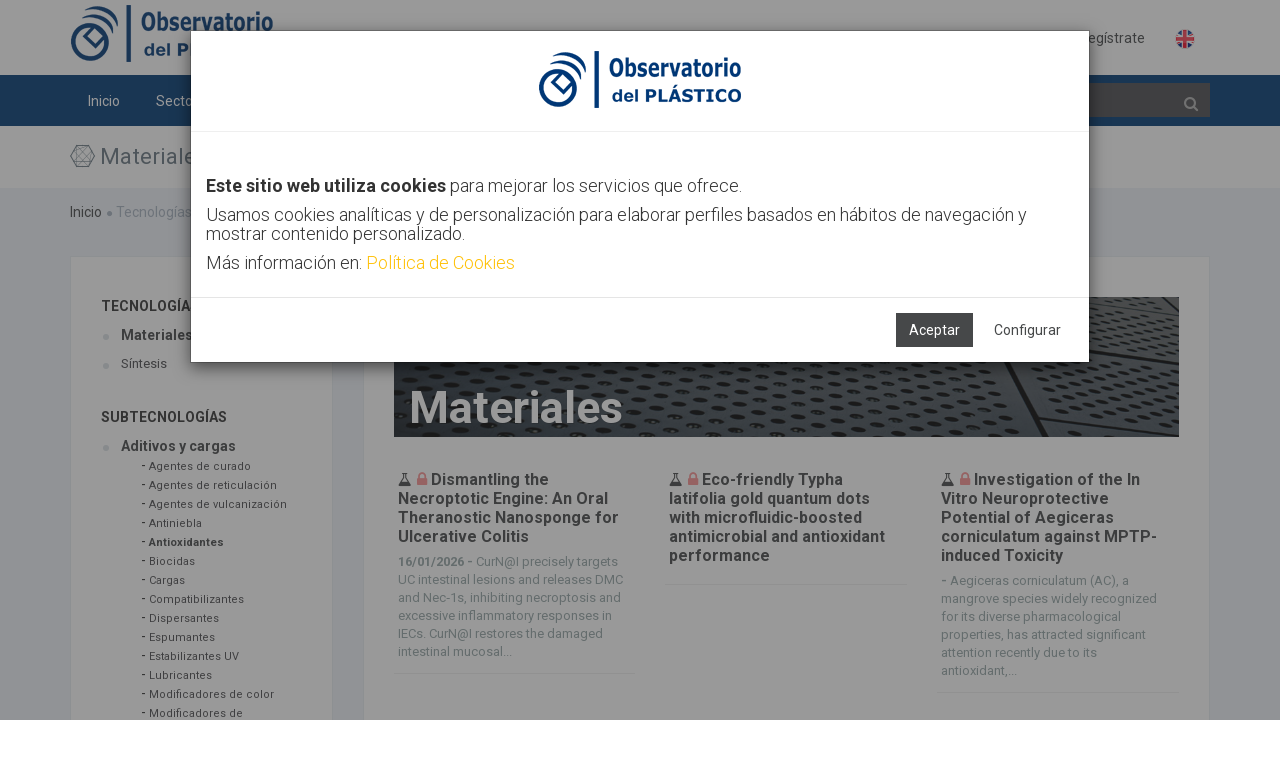

--- FILE ---
content_type: text/html;charset=UTF-8
request_url: https://www.observatorioplastico.com/linea_estrategica.php?le_id=8&id=80&id_especifico=801&id_especifico2=8005&tipologia=7
body_size: 130714
content:

<!DOCTYPE html>

<!--[if IE 8]> <html lang="en" class="ie8 no-js"> <![endif]-->
<!--[if IE 9]> <html lang="en" class="ie9 no-js"> <![endif]-->
<!--[if !IE]><!-->
<html lang="es">
    <!--<![endif]-->
    <!-- BEGIN HEAD -->
    <head>
        <meta charset="utf-8" />
        <title>Observatorio del Plástico</title>
        <meta http-equiv="X-UA-Compatible" content="IE=edge">
        <meta content="width=device-width, initial-scale=1" name="viewport" />
        <meta content="" name="description" />
        <meta content="SOFTVT" name="author" />
        <!-- BEGIN GLOBAL MANDATORY STYLES -->
		<link href="https://fonts.googleapis.com/css?family=Roboto:400,300,700&subset=latin,cyrillic,greek" rel="stylesheet" type="text/css" />
        <!--<link href="https://fonts.googleapis.com/css?family=Open+Sans:400,300,600,700&subset=all" rel="stylesheet" type="text/css" />-->
        <!--<link href="./assets/global/plugins/font-awesome/css/font-awesome.min.css" rel="stylesheet" type="text/css" />-->
        <link href="./assets/global/plugins/simple-line-icons/simple-line-icons.min.css" rel="stylesheet" type="text/css" />
        <link href="./assets/global/plugins/bootstrap/css/bootstrap.min.css" rel="stylesheet" type="text/css" />
        <link href="./assets/global/plugins/bootstrap-switch/css/bootstrap-switch.min.css" rel="stylesheet" type="text/css" />
        <!-- END GLOBAL MANDATORY STYLES -->
        <!-- BEGIN THEME GLOBAL STYLES -->
		<link href="./assets/global/plugins/bootstrap-toastr/toastr.min.css" rel="stylesheet" type="text/css" />
        <link href="./assets/global/css/components.min2.css" rel="stylesheet" id="style_components" type="text/css" />
        <link href="./assets/global/css/plugins.min.css" rel="stylesheet" type="text/css" />
        <!-- END THEME GLOBAL STYLES -->
        <!-- BEGIN THEME LAYOUT STYLES -->
        <link href="./assets/layouts/layout3/css/layout.min2.css" rel="stylesheet" type="text/css" />
        <link href="./assets/layouts/layout3/css/themes/default.css" rel="stylesheet" type="text/css" id="style_color" />
        <link href="./assets/layouts/layout3/css/custom.min.css" rel="stylesheet" type="text/css" />
        <link rel="apple-touch-icon" sizes="57x57" href="./images/favicon/apple-icon-57x57.png">
        <link rel="apple-touch-icon" sizes="60x60" href="./images/favicon/apple-icon-60x60.png">
        <link rel="apple-touch-icon" sizes="72x72" href="./images/favicon/apple-icon-72x72.png">
        <link rel="apple-touch-icon" sizes="76x76" href="./images/favicon/apple-icon-76x76.png">
        <link rel="apple-touch-icon" sizes="114x114" href="./images/favicon/apple-icon-114x114.png">
        <link rel="apple-touch-icon" sizes="120x120" href="./images/favicon/apple-icon-120x120.png">
        <link rel="apple-touch-icon" sizes="144x144" href="./images/favicon/apple-icon-144x144.png">
        <link rel="apple-touch-icon" sizes="152x152" href="./images/favicon/apple-icon-152x152.png">
        <link rel="apple-touch-icon" sizes="180x180" href="./images/favicon/apple-icon-180x180.png">
        <link rel="icon" type="image/png" sizes="192x192"  href="./images/favicon/android-icon-192x192.png">
        <link rel="icon" type="image/png" sizes="32x32" href="./images/favicon/favicon-32x32.png">
        <link rel="icon" type="image/png" sizes="96x96" href="./images/favicon/favicon-96x96.png">
        <link rel="icon" type="image/png" sizes="16x16" href="./images/favicon/favicon-16x16.png">
        <link rel="manifest" href="./images/favicon/manifest.json">
        <meta name="msapplication-TileColor" content="#ffffff">
        <meta name="msapplication-TileImage" content="./images/favicon/ms-icon-144x144.png">
        <meta name="theme-color" content="#ffffff">
		<script src="https://use.fontawesome.com/29757d0bde.js"></script>
        <!-- END THEME LAYOUT STYLES --><link href="./assets/pages/css/about.min.css" rel="stylesheet" type="text/css" />
<link href="./assets/pages/css/blog.min.css" rel="stylesheet" type="text/css" />
<link href="./assets/global/plugins/bootstrap-sweetalert/sweetalert.css" rel="stylesheet" type="text/css" />
<style type='text/css'>

ul{
	list-style-type: none;
}
	
.blog-content-2 .blog-single-sidebar>.blog-single-sidebar-recent>ul>li>a {
    color: #464849;
    font-size: 13px;
    padding-left: 20px;
    display: block;
}
.blog-content-2 .blog-single-sidebar>.blog-single-sidebar-recent>ul>li>a:hover {
    color: #464849;
    font-size: 13px;
    padding-left: 20px;
    display: block;
}

</style>

		
		</head>
    <!-- END HEAD -->
<body class="page-container-bg-solid ">
        <div class="page-wrapper">
            <div class="page-wrapper-row">
                <div class="page-wrapper-top">
                    <!-- BEGIN HEADER -->
                    <div class="page-header">
                        <!-- BEGIN HEADER TOP -->
                        <div class="page-header-top">
                            <div class="container">
                                <!-- BEGIN LOGO -->
                                <div class="page-logo" >
                                    <a href="./index.php">
                                       	<img src="./images/logo.png" style="max-height:70px" alt="logo">
                                    </a>
									
                                </div>
								
                                <!-- END LOGO -->
                                <!-- BEGIN RESPONSIVE MENU TOGGLER -->
                                <a href="javascript:;" class="menu-toggler"></a>
                                <!-- END RESPONSIVE MENU TOGGLER -->
                                <!-- BEGIN TOP NAVIGATION MENU -->
                                <div class="top-menu">
                                    <ul class="nav navbar-nav pull-right">
                                        <!-- BEGIN NOTIFICATION DROPDOWN -->
                                        <!-- DOC: Apply "dropdown-hoverable" class after "dropdown" and remove data-toggle="dropdown" data-hover="dropdown" data-close-others="true" attributes to enable hover dropdown mode -->
                                        <!-- DOC: Remove "dropdown-hoverable" and add data-toggle="dropdown" data-hover="dropdown" data-close-others="true" attributes to the below A element with dropdown-toggle class -->
                                        <!-- END NOTIFICATION DROPDOWN -->
                                        
                                        
                                        <!-- BEGIN USER LOGIN DROPDOWN -->
                                        <li class="dropdown dropdown-user dropdown-dark">
                                            
                                        </li>
                                        
                                        
                                                <li><a href="./login.php">Identifícate</a></li>
                                            <li><a href="./registro.php">Regístrate</a></li>
                                            <li><a href="https://en.observatorioplastico.com/linea_estrategica.php?le_id=8&id=80&id_especifico=801&id_especifico2=8005&tipologia=7"><img src="./images/uk_flag.png" style="width:20px"></a></li>
                                        <!-- END USER LOGIN DROPDOWN -->
                                        <!-- BEGIN QUICK SIDEBAR TOGGLER -->
                                        <!--   
                                        <li class="dropdown dropdown-extended">
                                            <a href="./cerrar_sesion.php"><i class="icon-logout"></i></a>
                                        </li>
                                        -->
                                        
                                        <!-- END QUICK SIDEBAR TOGGLER -->
                                    </ul>
                                </div>
                                <!-- END TOP NAVIGATION MENU -->
                            </div>
                        </div>
                        <!-- END HEADER TOP -->
                        <!-- BEGIN HEADER MENU -->
                        <div class="page-header-menu">
                            <div class="container">
                                <!-- BEGIN HEADER SEARCH BOX -->
                                <form class="search-form" action="./buscador.php" method="POST" id="form_busqueda">
                                    <div class="input-group">
                                        <input type="text" class="form-control" placeholder="Buscar" name="bo_texto" id="bb">
                                        <span class="input-group-btn">
                                            <a href="javascript:;" class="btn submit" id="btn_buscar">
                                                <i class="fa fa-search" style="color: #AFAFAF"></i>
                                            </a>
                                        </span>
                                    </div>
                                </form>
                                <!-- END HEADER SEARCH BOX -->
                                <!-- BEGIN MEGA MENU -->
                                <!-- DOC: Apply "hor-menu-light" class after the "hor-menu" class below to have a horizontal menu with white background -->
                                <!-- DOC: Remove data-hover="dropdown" and data-close-others="true" attributes below to disable the dropdown opening on mouse hover -->
                                <div class="hor-menu  ">
                                    <ul class="nav navbar-nav">
                                        <li aria-haspopup="false" class="menu-dropdown classic-menu-dropdown ">
                                            <a href="./index.php"> Inicio
                                                <span class="arrow"></span>
                                            </a>
                                            
                                        </li>
                                        <li aria-haspopup="true" class="menu-dropdown mega-menu-dropdown">
                                            <a href="javascript:;"> Sectores
                                                <span class="arrow"></span>
                                            </a>
                                            <ul class="dropdown-menu" style="min-width: 710px">
                                                <li>
                                                    <div class="mega-menu-content">
                                                        <div class="row">		
																			<div class="col-md-4">
                                                                				<ul class="mega-menu-submenu"><li>
                                                                        <a href="./linea_estrategica.php?le_id=20"><i class="fa fa-tint " style="color:#003a74" ></i> Agricultura</a>
                                                                        </li><li>
                                                                        <a href="./linea_estrategica.php?le_id=4"><i class="fa fa-automobile " style="color:#003a74" ></i> Automoción</a>
                                                                        </li><li>
                                                                        <a href="./linea_estrategica.php?le_id=5"><i class="fa fa-building " style="color:#003a74" ></i> Construcción</a>
                                                                        </li></ul>
                                                            		</div>		
																			<div class="col-md-4">
                                                                				<ul class="mega-menu-submenu"><li>
                                                                        <a href="./linea_estrategica.php?le_id=18"><i class="fa fa-bolt " style="color:#003a74"></i> Eléctrico</a>
                                                                        </li><li>
                                                                        <a href="./linea_estrategica.php?le_id=2"><i class="fa fa-inbox " style="color:#003a74"></i> Envase</a>
                                                                        </li><li>
                                                                        <a href="./linea_estrategica.php?le_id=13"><i class="fa fa-linode " style="color:#003a74"></i> Otros</a>
                                                                        </li></ul>
                                                            		</div>		
																			<div class="col-md-4">
                                                                				<ul class="mega-menu-submenu"><li>
                                                                        <a href="./linea_estrategica.php?le_id=19"><i class="fa fa-heartbeat " style="color:#003a74"></i> Salud</a>
                                                                        </li><li>
                                                                        <a href="./linea_estrategica.php?le_id=11"><i class="fa fa-plane " style="color:#003a74"></i> Transporte</a>
                                                                        </li></ul>
                                                            		</div>   
                                                        </div>
                                                    </div>
                                                </li>
                                            </ul>
                                        </li>

                                        <li aria-haspopup="true" class="menu-dropdown mega-menu-dropdown">
                                            <a href="javascript:;"> Tecnologías
                                                <span class="arrow"></span>
                                            </a>
                                            <ul class="dropdown-menu" style="min-width: 710px">
                                                <li>
                                                    <div class="mega-menu-content">
                                                        <div class="row">		
																			<div class="col-md-4">
                                                                				<ul class="mega-menu-submenu"><li>
                                                                        <a href="./linea_estrategica.php?le_id=10"><i class="fa fa-leaf " style="color:#003a74" ></i> Bioplásticos</a>
                                                                        </li><li>
                                                                        <a href="./linea_estrategica.php?le_id=17"><i class="fa fa-minus-square-o " style="color:#003a74" ></i> Extrusión</a>
                                                                        </li><li>
                                                                        <a href="./linea_estrategica.php?le_id=7"><i class="fa fa-sliders " style="color:#003a74" ></i> Fabricación aditiva</a>
                                                                        </li></ul>
                                                            		</div>		
																			<div class="col-md-4">
                                                                				<ul class="mega-menu-submenu"><li>
                                                                        <a href="./linea_estrategica.php?le_id=9"><i class="fa fa-industry " style="color:#003a74"></i> Inyección</a>
                                                                        </li><li>
                                                                        <a href="./linea_estrategica.php?le_id=8"><i class="fa fa-connectdevelop " style="color:#003a74"></i> Materiales</a>
                                                                        </li><li>
                                                                        <a href="./linea_estrategica.php?le_id=21"><i class="fa fa-code-fork " style="color:#003a74"></i> Materiales avanzados</a>
                                                                        </li></ul>
                                                            		</div>		
																			<div class="col-md-4">
                                                                				<ul class="mega-menu-submenu"><li>
                                                                        <a href="./linea_estrategica.php?le_id=12"><i class="fa fa-spinner " style="color:#003a74"></i> Nanomateriales</a>
                                                                        </li><li>
                                                                        <a href="./linea_estrategica.php?le_id=14"><i class="fa  " style="color:#003a74"></i> Publicaciones</a>
                                                                        </li></ul>
                                                            		</div>   
                                                        </div>
                                                    </div>
                                                </li>
                                            </ul>
                                        </li>
										
										<li aria-haspopup="true" class="menu-dropdown mega-menu-dropdown  ">
                                            <a href="javascript:;"> Tendencias
                                                <span class="arrow"></span>
                                            </a>
                                            <ul class="dropdown-menu" style="min-width: 710px">
                                                <li>
                                                    <div class="mega-menu-content">
                                                        <div class="row">		
																			<div class="col-md-4">
                                                                				<ul class="mega-menu-submenu"><li>
                                                                        <a href="./linea_estrategica.php?le_id=3"><i class="fa fa-refresh" style="color:#003a74"></i> Economía Circular</a>
                                                                        </li></ul>
                                                            		</div>		
																			<div class="col-md-4">
                                                                				<ul class="mega-menu-submenu"><li>
                                                                        <a href="./linea_estrategica.php?le_id=6"><i class="fa fa-microchip" style="color:#003a74"></i> Industria 4.0</a>
                                                                        </li></ul>
                                                            		</div>		
																			<div class="col-md-4">
                                                                				<ul class="mega-menu-submenu"><li>
                                                                        <a href="./linea_estrategica.php?le_id=23"><i class="fa fa-gavel" style="color:#003a74"></i> Legislación del sector plástico</a>
                                                                        </li></ul>
                                                            		</div>   
                                                        </div>
                                                    </div>
                                                </li>
                                            </ul>
                                        </li>
                                        <li aria-haspopup="false" class="menu-dropdown classic-menu-dropdown ">
                                            <a href="./canal.php"> Canal AIMPLAS
                                                <span class="arrow"></span>
                                            </a>
                                        </li><li aria-haspopup="false" class="menu-dropdown classic-menu-dropdown ">
                                            <a href="./contacto.php"> Contacto
                                                <span class="arrow"></span>
                                            </a>
                                        </li>
                                        
                                    </ul>
                                </div>
                                <!-- END MEGA MENU -->
                            </div>
                        </div>
                        <!-- END HEADER MENU -->
                    </div>
                    <!-- END HEADER -->
                </div>
            </div>
            <div class="page-wrapper-row full-height">
                <div class="page-wrapper-middle">
                    <!-- BEGIN CONTAINER -->
                    <div class="page-container">
                        <!-- BEGIN CONTENT -->
                        <div class="page-content-wrapper">
                            <!-- BEGIN CONTENT BODY -->
                            <!-- BEGIN PAGE HEAD-->
                            <div class="page-head">
                                <div class="container">
                                    <!-- BEGIN PAGE TITLE -->
                                    <div class="page-title">
                                        <h1><i class='fa fa-connectdevelop'></i> Materiales</h1>
                                    </div>
                                    <!-- END PAGE TITLE -->
                                    <!-- BEGIN PAGE TOOLBAR -->
                                    
                                    <!-- END PAGE TOOLBAR -->
                                </div>
                            </div>
                            <!-- END PAGE HEAD-->
                            <!-- BEGIN PAGE CONTENT BODY -->
                            <div class="page-content">
                                <div class="container">
                                <!-- BEGIN PAGE BREADCRUMBS -->
                                    <ul class="page-breadcrumb breadcrumb">
                                        <li><a href='./index.php'>Inicio</a><i class='fa fa-circle'></i></li><li> <span>Tecnologías</span><i class='fa fa-circle'></i>Materiales</li>
                                    </ul>
                                    
                                    <div style="clear:both">&nbsp;</div>
                                    <!-- END PAGE BREADCRUMBS -->
                                    <!-- BEGIN PAGE CONTENT INNER -->
                                    <div class="page-content-inner">
                                    <!-- Modales -->
                                    
                                    <script type="text/javascript">
                                       function acepta_cookies(valor){
                                           if (valor == ""){
                                               if ($("#cok_estadistica").is(":checked")) {
                                                   valor = 1;
                                                   $("#c_cookies").modal("hide");
                                               }else{
                                                   valor = 0;
                                               }
                                           }
                                           $("#i_cookie").attr("src","https://www.observatorioplastico.com/cookie.php?m=" + valor);
                                           $("#modal1").modal("hide");
                                       }
                                   </script>
                               
                                    <iframe id="i_cookie" src="about:blank" style="width:0px; height:0px;display:none"/></iframe>
                               
                                    <div class="modal fade" id="modal1" tabindex="-1" role="dialog" aria-hidden="true">
                                       <div class="modal-dialog modal-lg">
                                           <div class="modal-content">
                                               <div class="modal-header" style="text-align:center">
                                                   <h4 class="modal-title"><img src="./images/logo.png"></h4>
                                               </div>
                                               
                                               <div class="modal-body">
                                                   <br />
                                                   <h4>
                                                   <b>Este sitio web utiliza cookies</b> para mejorar los servicios que ofrece.
                                                   </h4>
                                                   <h4>
                                                   Usamos cookies analíticas y de personalización para elaborar perfiles basados en hábitos de navegación y mostrar contenido personalizado.
                                                   </h4>
                                                   <h4>
                                                   Más información en: <a href="#" data-toggle="modal" data-target="#cookies" data-lightbox="inline" style="color:#FFC107">Política de Cookies</a>
                                                   </h4>
                                               </div>
                                               <div class="modal-footer">
                                                   <button type="button" class="btn blue" data-dismiss="modal" onclick="acepta_cookies(1)">Aceptar</button>
                                                   <a href="#" data-toggle="modal" data-target="#c_cookies" class="btn btn-outline">Configurar</a>
                               
                                                   <!--
                                                   <button type="button" class="btn btn-outline" data-dismiss="modal">Configurar</button>
                                                   -->
                                               </div>
                                           </div>
                                       </div>
                                   </div>
                                   
                                   <div class="modal fade bs-example-modal-sm" tabindex="-1" role="dialog" aria-labelledby="m_cookies" aria-hidden="true" id="c_cookies">
                                       <div class="modal-dialog modal-lg">
                                           <div class="modal-body">
                                               <div class="modal-content">
                                                   <div class="modal-header">
                                                       <h4 class="modal-title" id="m_cookies"><b>Consentimiento de cookies</b></h4>
                                                       <button type="button" class="close" data-dismiss="modal" aria-hidden="true">&times;</button>
                                                   </div>
                                                   <div class="modal-body">
                                                           
                                                           <style type="text/css">
                                                               .sss p{
                                                                   font-size:12px;
                                                                   line-height:1.2;
                                                                   margin-bottom:10px;
                                                               }
                                                               .sss h3{
                                                                   font-size:16px;
                                                                   
                                                                   margin-bottom:12px;
                                                               }
                                                               .sss h3{
                                                                   font-size:18px;
                                                                   
                                                                   margin-bottom:14px;
                                                               }
                                                           </style>
                                                           <div class="sss" style="padding:30px">
                                                                   <div class="row">
                                                                           <div class="col-sm-12" style="text-align:center">
                                                                           <h3>Usamos cookies de sesión y analíticas.</h3>
                                                                           </div>
                                                                   </div>
                                                                  
                                                                   <div class="row">
                                                                           <div class="col-sm-10">
                                                                               <h3>NECESARIAS</h3>
                                                                                   
                                                                                   <div style="padding-left:30px; font-size:13px">
                                                                                       <b>PHPSESSID</b>
                                                                                       <br />
                                                                                       Conserva los estados de los usuarios en todas las peticiones de la página.
                                                                                       <br />
                                                                                       Caducidad: Session  | Tipo: HTTP
                                                                                   </div>
                                                                                   <br />
                                                                                   <div style="padding-left:30px; font-size:13px">
                                                                                       <b>CookieConsent</b>
                                                                                       <br />
                                                                                       Almacena el estado de consentimiento de cookies del usuario para el dominio actual
                                                                                       <br />
                                                                                       Caducidad: 1 año  | Tipo: HTTP
                                                                                   </div>
                                                                           </div>
                                                                           <div class="col-sm-2">
                                                                               <br /><br />
                                                                               
                                                                               <div class="md-checkbox-inline has-success">
                                                                                   <div class="md-checkbox">
                                                                                       <input type="checkbox" id="cok_necesarias" class="md-check" checked="">
                                                                                       <label for="cok_necesariasdss">
                                                                                           <span></span>
                                                                                           <span class="check"></span>
                                                                                           <span class="box"></span>
                                                                                       </label>
                                                                                   </div>
                                                                               </div>
                                                                           </div>
                                                                   </div>
                               
                                                                   <div class="row">
                                                                           <div class="col-sm-12">
                                                                           <hr>
                                                                           </div>
                                                                   </div>
                               
                                                                   <div class="row">
                                                                           <div class="col-sm-10">
                                                                               <h3>ANALÍTICAS</h3>
                                                                                   <div style="padding-left:30px; font-size:13px">
                                                                                       <b>_ga</b>
                                                                                       <br />
                                                                                       Registra una identificación única que se utiliza para generar datos estadísticos acerca de cómo utiliza el visitante el sitio web.
                                                                                       <br />
                                                                                       Caducidad: 2 años | Tipo: HTTP
                                                                                       
                                                                                       <br />
                               
                                                                                       <b>_ga_#</b>
                                                                                       <br />
                                                                                       Recopila datos sobre el número de veces que un usuario ha visitado el sitio web además de las fechas de la primera visita y de la más reciente. Utilizada por Google Analytics.
                                                                                       <br />
                                                                                       Caducidad: 2 años | Tipo: HTTP
                               
                                                                                       <br />
                               
                                                                                       <b>_gat</b>
                                                                                       <br />
                                                                                       Utilizado por Google Analytics para controlar la tasa de peticiones
                                                                                       <br />
                                                                                       Caducidad: 1 día | Tipo: HTTP
                               
                                                                                       <br />
                               
                                                                                       <b>_gid</b>
                                                                                       <br />
                                                                                       Registra una identificación única que se utiliza para generar datos estadísticos acerca de cómo utiliza el visitante el sitio web.
                                                                                       <br />
                                                                                       Caducidad: 1 día | Tipo: HTTP
                               
                                                                                       <br />
                               
                                                                                   </div>
                                                                           </div>
                                                                           <div class="col-sm-2">
                                                                               <br />
                                                                               <div class="md-checkbox-inline has-success">
                                                                                   <div class="md-checkbox">
                                                                                       <input type="checkbox" id="cok_estadistica" name="cok_estadistica" class="md-check" checked="">
                                                                                       <label for="cok_estadistica">
                                                                                           <span></span>
                                                                                           <span class="check"></span>
                                                                                           <span class="box"></span>
                                                                                       </label>
                                                                                   </div>
                                                                               </div>
                                                                           </div>
                                                                   </div>
                                                                  
                                                                   
                                                               </p>
                                                           </div>
                                                   </div>
                                                   <div class="modal-footer">
                                                       
                                                       <button class="btn blue" onclick="acepta_cookies('')">Permitir la selección</button>
                                                   </div>
                                               </div>
                                           </div>
                                       </div>
                                       </div>
                               
                               
                                   
                                   
                               
                                   <div class="modal fade bs-modal-lg" tabindex="-1" role="dialog" aria-hidden="true" id="cookies">
                                           <div class="modal-dialog modal-lg">
                                               <div class="modal-body">
                                                   <div class="modal-content">
                               
                                                       <div class="modal-header">
                                                           <button type="button" class="close" data-dismiss="modal" aria-hidden="true"></button>
                                                           <h3 class="modal-title"><b>Política de cookies</b></h3>
                                                       </div>
                                                       <div class="modal-body" style="padding:40px">
                                                               
                                                               <style type="text/css">
                                                                   .sss p{
                                                                       font-size:12px;
                                                                       line-height:1.2;
                                                                       margin-bottom:10px;
                                                                   }
                                                                   .sss h3{
                                                                       font-size:16px;
                                                                       
                                                                       margin-bottom:12px;
                                                                   }
                                                                   .sss h3{
                                                                       font-size:18px;
                                                                       
                                                                       margin-bottom:14px;
                                                                   }
                                                               </style>
                                                               <div class="sss">                   
                                                                   
                                                                   <h3 style="line-height:1">Identificación del Responsable / Prestador de servicios de la sociedad de la información</h2>
                                                                   <p>
                                                                       En cumplimiento de lo establecido en el artículo 10 de la Ley 34/2002, de 11 de julio, de Servicios de la Sociedad de la Información y de Comercio Electrónico (en adelante, LSSI-CE), se informa de modo expreso, preciso e inequívoco, tanto a los usuarios, destinatarios del servicio, como a los órganos competentes, de los siguientes aspectos relativos al prestador de servicios de la sociedad de la información:
                                                                   </p>
                                                                   <p style="line-height:1.5">
                                                                   Identidad – Entidad:	<b>ASOC. DE INVESTIGACIÓN DE MATERIALES PLÁSTICOS Y CONEXAS</b>
                                                                   <br />
                                                                   CIF/NIF: <b>G46714853</b>
                                                                   <br />
                                                                   Dirección postal: <b>Calle Gustave Eiffel 4, Paterna 46980, Valencia. España</b>
                                                                   <br />
                                                                   Teléfono:	<b>961 366 040</b>
                                                                   <br />
                                                                   Correo electrónico:	<b>dpo@aimplas.es</b>
                                                                   <br />
                                                                   Objeto Social:	<b>Instituto Tecnológico del Plástico</b>
                                                                   <br />
                                                                   Sitio web:	<b>https://www.aimplas.es/</b>
                                                                   <br />
                                                                   Datos registrales:	<b>Inscrita en el Registro de Asociaciones Nº 134.600 (Reg. Nac. Asociaciones Mº del Interior); Nº 63 (Reg. Centros Innovación y Tecnología)</b>
                                                                   <br />
                                                                   </p>    
                                                                   <br />
                               
                                                                   <h3>Identificación del Delegado de Protección de Datos</h3>
                                                                   <p>Nuestra entidad ha designado un Delegado de Protección de Datos al que puede dirigir sus dudas o reclamaciones, sobre el tratamiento de sus datos personales.</p>
                                                                   <p style="line-height:1.5">
                                                                   Puede contactarle por estos medios:
                                                                   <br />
                                                                   <b>BUSINESS ADAPTER, S.L.</b>
                                                                   <br />
                                                                   <b>Ronda Guglielmo Marconi, 11, 26, (Parque Tecnológico) 46980 Paterna (Valencia).</b>
                                                                   <br />
                                                                   <b>Tel. 96 131 88 04</b>
                                                                   <br />
                                                                   <b>E-mail: dpo@aimplas.es</b>
                                                                   <br />
                                                                   <b>
                                                                   Web: www.businessadapter.es
                                                                   </b>
                                                                   </p>
                               
                               
                                                                   <h3>Lo que debe saber sobre las cookies en nuestro sitio web</h3>
                                                                   <p>Según la Ley 34/2002, de 11 de julio, de Servicios de la Sociedad de la Información y Comercio Electrónico, (LSSICE) le informamos que nuestro sitio web utiliza Cookies propias y de terceros.</p>
                               
                                                                   <p>Como Usuario de nuestro sitio web, le informamos que utilizamos cookies y/o tecnologías similares (en adelante cookies) que almacenan y recuperan información cuando navega. En general, estas tecnologías pueden servir para finalidades muy diversas, como, por ejemplo, reconocerle como usuario, obtener información sobre sus hábitos de navegación, enviarle publicidad o personalizar la forma en que se muestra el contenido.</p>
                               
                                                                   <p>
                                                                       A continuación, le detallamos los diferentes tipos de cookies existentes:
                                                                           <ol style="margin-left:30px">
                                                                               <li style="font-size:12px">Tipo de cookies según su finalidad
                                                                                   <ul style="margin-left:20px">
                                                                                       <li>
                                                                                           <b>Cookies Técnicas</b>
                                                                                           <br />
                                                                                           Permiten controlar el tráfico de datos, identificar la sesión, realizar compras, realizar solicitudes, utilizar elementos de seguridad durante la navegación, almacenar contenidos para visualización de videos o sonido o compartir contenidos mediante las redes sociales.
                                                                                       </li>
                                                                                       <li>
                                                                                           <b>Cookies de Análisis/Medición</b>
                                                                                           <br />
                                                                                           Permiten al responsable de estas, realizar análisis del comportamiento de los usuarios del sitio web y se utilizan para la medición de la actividad del sitio web y para elaborar perfiles de navegación de los usuarios, con la finalidad de ofrecer mejoras de uso para los usuarios.
                                                                                       </li>
                                                                                       <li>
                                                                                           <b>Cookies Sociales</b>
                                                                                           <br />
                                                                                           Son necesarias para las redes sociales externas (Facebook, Twitter, Pinterest, Instagram, etc.). Su función es controlar la interacción con los widgets sociales dentro del sitio web.
                                                                                       </li>
                               
                                                                                       <li>
                                                                                           <b>Cookies de Geolocalización</b>
                                                                                           <br />
                                                                                           Permiten conocer el lugar donde se encuentra el usuario y ofrecerle la información adecuada según la ciudad o país que más le interesa. Esta cookie es anónima.
                                                                                       </li>
                               
                                                                                       <li>
                                                                                           <b>Cookies de Personalización</b>
                                                                                           <br />
                                                                                           Permiten reconocer al usuario y ofrecerle información personalizada, como el idioma, tipo de navegador, etc.
                                                                                       </li>
                               
                                                                                       <li>
                                                                                           <b>Cookies Publicitarias</b>
                                                                                           <br />
                                                                                           Permiten gestionar la publicidad que hay en el sitio web, adecuándola al servicio o productos solicitados.
                                                                                       </li>
                               
                                                                                       <li>
                                                                                           <b>Cookies de Publicidad Comportamental</b>
                                                                                           <br />
                                                                                           Permiten gestionar la publicidad que hay en el sitio web, almacenando comportamientos del usuario como resultado de la observación continuada de sus hábitos de navegación, lo que permite desarrollar publicidad con un perfil específico.
                                                                                       </li>
                               
                                                                                   </ul>
                                                                                   <br /><br />
                                                                               </li>
                               
                                                                               <li style="font-size:12px">Tipos de cookies según su duración
                                                                                   <ul style="margin-left:20px">
                                                                                       <li>
                                                                                           <b>De sesión</b>
                                                                                           <br />
                                                                                           Se trata de cookies diseñadas para recabar y almacenar datos mientras el usuario visita un sitio web. Cuando finaliza la sesión no quedan almacenadas en el dispositivo informático del usuario.
                                                                                       </li>
                                                                                       <li>
                                                                                           <b>Persistentes</b>
                                                                                           <br />
                                                                                           Se trata de cookies que permanecen instaladas en el dispositivo informático del usuario y la información proporcionada puede ser tratada cuando el usuario abandona el sitio web y cuando vuelva a conectarse de nuevo. Estas cookies pueden ser eliminadas en cualquier momento por el usuario.
                                                                                       </li>
                                                                                       
                                                                                   </ul>
                                                                                   <br /><br />
                                                                               </li>
                               
                                                                               <li style="font-size:12px">Tipos de cookies según la entidad que las gestione
                                                                                   <ul style="margin-left:20px">
                                                                                       <li>
                                                                                           <b>Cookies Propias</b>
                                                                                           <br />
                                                                                           Se trata de cookies que se envían al dispositivo informático del usuario desde el sistema informático propiedad del titular del sitio web, desde donde se ha realizado la solicitud, prestado el servicio o realizado una compra.
                                                                                       </li>
                                                                                       <li>
                                                                                           <b>Cookies de Terceros</b>
                                                                                           <br />
                                                                                           Se trata de cookies que se envían al dispositivo informático del usuario desde un dominio o sistema informático que no es propiedad del titular del sitio web, sino por otra entidad tercera autorizada o contratada por el titular del sitio web, desde donde se ha realizado la solicitud, prestado el servicio o realizado una compra.
                               
                                                                                           <br />
                               
                                                                                           Debe saber que si acepta las cookies de terceros, deberá eliminarlas desde las opciones del navegador o desde el sistema ofrecido por el propio tercero. A continuación le detallamos sitios que podrá visitar para conocer mejor las cookies de terceros (desactivación, posibles transferencias de datos a terceros países, etc.):
                                                                                           <br />
                                                                                           &nbsp; - <a href="https://support.google.com/chrome/answer/95647?hl=es">Google Chrome</a>
                                                                                           <br />
                                                                                           &nbsp; - <a href="https://support.mozilla.org/es/kb/habilitar-y-deshabilitar-cookies-sitios-web-rastrear-preferencias?redirectlocale=es&amp;redirectslug=habilitar-y-deshabilitar-cookies-que-los-sitios-we">Mozilla Firefox</a>
                                                                                           <br />
                                                                                           &nbsp; - <a href="https://privacy.microsoft.com/es-es/windows-10-microsoft-edge-and-privacy">Microsoft Edge</a>
                                                                                           <br />
                                                                                           &nbsp; - <a href="https://support.google.com/chrome/answer/95647?co=GENIE.Platform%3DAndroid&amp;hl=es-419">Chrome para Android</a>
                                                                                           <br />
                                                                                           &nbsp; - <a href="https://support.apple.com/es-es/guide/safari/manage-cookies-and-website-data-sfri11471/mac">Safari (Apple)</a>
                                                                                           <br />
                                                                                           &nbsp; - <a href="https://www.habilitarlascookies.com/como-habilitar-las-cookies-en-opera.html">Opera</a>
                                                                                           <br />
                                                                                           &nbsp; - <a href="http://support.mozilla.org/es/kb/habilitar-y-deshabilitar-cookies-que-los-sitios-we">Firefox</a>
                                                                                           <br />
                                                                                           Así como <a href="http://www.google.es/intl/es/policies/technologies/cookies/">Google AdWords</a>
                               
                                                                                           <br /><br />
                                                                                           Si utiliza otros navegadores le recomendamos consultar su política de uso y gestión de cookies.
                                                                                           <br />
                                                                                           Le puede ser muy útil la herramienta http://www.youronlinechoices.com/ para gestionar cada una de las cookies.
                                                                                           <br />
                                                                                           Le informamos que si desactiva alguna de las cookies, la herramienta de control dejará de funcionar con eficacia y esto puede tener un efecto negativo en su experiencia de navegación en general.
                                                                                           <br /><br />
                                                                                       </li>
                                                                                       
                                                                                   </ul>
                                                                                   <br />
                                                                               </li>
                               
                               
                                                                               <li style="font-size:12px">Tipos de cookies exceptuadas de consentimiento
                                                                                   <ul style="margin-left:20px">
                                                                                       <li>
                                                                                           Cookies de "entrada del usuario"
                                                                                       </li>
                                                                                       <li>
                                                                                           Cookies de autenticación o identificación de usuario (únicamente de sesión).
                                                                                       </li>
                                                                                       <li>
                                                                                           Cookies de seguridad del usuario
                                                                                       </li>
                                                                                       <li>
                                                                                           Cookies de sesión de reproductor multimedia.
                                                                                       </li>
                                                                                       <li>
                                                                                           Cookies de sesión para equilibrar la carga.
                                                                                       </li>
                                                                                       <li>
                                                                                           Cookies de personalización de la interfaz de usuario.
                                                                                       </li>
                                                                                       <li>
                                                                                           Determinadas cookies de complemento (plug-in) para intercambiar contenidos sociales
                                                                                       </li>
                                                                                   </ul>
                               
                                                                                   <br />
                               
                                                                                   Recomendamos revisar nuestra política de cookies cada vez que acceda a nuestro sitio web para informarse de cualquier modificación sobre el uso de nuestras cookies.
                               
                                                                                   <br />
                               
                                                                                   Le informamos que si desactiva alguna de las cookies, la herramienta de control dejará de funcionar con eficacia y esto puede tener un efecto negativo en su experiencia de navegación en general.
                                                                                   <br /><br />
                               
                                                                               </li>
                               
                                                                               <li style="font-size:12px">
                                                                                   Tipos de cookies utilizadas en este sitio web:
                                                                                   <br /><br />
                                                                                   <style type="text/css">
                                                                                       td{
                                                                                           padding:3px;
                                                                                       }
                                                                                   </style>
                                                                                   <table cellspacing=3 cellpadding=3 border=1>
                                                                                       <tr>
                                                                                           <td>
                                                                                           Cookies
                                                                                           </td>
                                                                                           <td>
                                                                                           Proveedor
                                                                                           </td>
                                                                                           <td>
                                                                                           Duración	
                                                                                           </td>
                                                                                           <td>
                                                                                           Finalidad
                                                                                           </td>
                                                                                       </tr>
                                                                                       <tr>
                                                                                           <td>
                                                                                           _ga
                                                                                           </td>
                                                                                           <td>
                                                                                           Google  
                                                                                           </td>
                                                                                           <td>
                                                                                           2 años
                                                                                           </td>
                                                                                           <td>
                                                                                           Analítica
                                                                                           </td>
                                                                                       </tr>
                               
                                                                                       <tr>
                                                                                           <td>
                                                                                           _ga_#
                                                                                           </td>
                                                                                           <td>
                                                                                           Google  
                                                                                           </td>
                                                                                           <td>
                                                                                           2 años
                                                                                           </td>
                                                                                           <td>
                                                                                           Analítica
                                                                                           </td>
                                                                                       </tr>
                               
                                                                                       <tr>
                                                                                           <td>
                                                                                           _gat
                                                                                           </td>
                                                                                           <td>
                                                                                           Google  
                                                                                           </td>
                                                                                           <td>
                                                                                           1 minuto
                                                                                           </td>
                                                                                           <td>
                                                                                           Analítica
                                                                                           </td>
                                                                                       </tr>
                               
                                                                                       <tr>
                                                                                           <td>
                                                                                           _gid
                                                                                           </td>
                                                                                           <td>
                                                                                           Google  
                                                                                           </td>
                                                                                           <td>
                                                                                           24 horas
                                                                                           </td>
                                                                                           <td>
                                                                                           Analítica
                                                                                           </td>
                                                                                       </tr>
                               
                                                                                       
                                                                                   </table>
                               
                               
                                                                               
                                                                                   <br />
                                                                               </li>
                               
                                                                               <li style="font-size:12px">Elaboración de perfiles
                               
                                                                                   <br />
                                                                                   Como parte del deber de información del artículo 13.2 f) del RGPD, le comunicamos que en caso de realizar perfiles sobre su persona, le solicitaremos consentimiento previo. No obstante, debe saber que puede oponerse a ser objeto de una decisión automatizada de sus datos, donde se evalúen aspectos personales, como puede ser analizar o predecir aspectos relacionados con su rendimiento en el trabajo, situación económica, salud, las preferencias o intereses personales, fiabilidad o el comportamiento, de manera que a consecuencia de ello se produzcan efectos jurídicos sobre su persona o le afecte de una manera similar.
                                                                                   <br /><br />
                                                                                   Nuestra entidad adoptará las medidas de seguridad adecuadas que protejan sus derechos y libertades, así como sus intereses legítimos, como son el derecho a obtener intervención humana por nuestra parte para expresar tu punto de vista e impugnar la decisión. 
                               
                               
                                                                                   <br /><br />
                                                                               </li>
                               
                                                                               <li style="font-size:12px">Cesión de datos
                                                                                   <br />
                                                                                   Sus datos personales no se cederán a otros países ni a terceros. En caso de cesiones a otras entidades o a otros países fuera de la Unión Europea, le informaremos y solicitaremos su consentimiento previo.
                                                                                   <br /><br />
                                                                                   Nuestra entidad adoptará las medidas de seguridad adecuadas que protejan sus derechos y libertades, así como sus intereses legítimos, como son el derecho a obtener intervención humana por nuestra parte para expresar tu punto de vista e impugnar la decisión. 
                                                                                   <br /><br />
                                                                               </li>
                               
                                                                               <li style="font-size:12px">Legitimación
                                                                                   <br />
                                                                                   Al pulsar libremente el botón ACEPTAR de la ventana informativa de cookies (banner o pop up), usted consiente expresamente el uso de cookies, aunque en cualquier momento puede cambiar de opinión y retirar su consentimiento.
                                                                                   <br /><br />
                                                                               </li>
                               
                                                                               <li style="font-size:12px">Sus derechos
                                                                                   <br />
                                                                                   Tiene derecho a conocer si nuestra entidad está tratando sus datos personales; por tanto, tiene derecho a acceder a sus datos, rectificarlos si son inexactos o solicitar su supresión cuando los datos ya no sean necesarios.
                                                                                   <br /><br />
                                                                                   También puede ejercer su derecho de oposición, limitación o portabilidad si así lo estima conveniente y para ello puede realizarlo por escrito mediante correo electrónico a dpo@aimplas.es y adjuntando copia de su DNI para identificarte.
                                                                                   <br /><br />
                                                                                   Si desea trasladar alguna sugerencia o consulta sobre el tratamiento de tus datos, puede contactar con nuestro delegado/consultor de protección de datos:
                                                                                   <br />
                                                                                   BUSINESS ADAPTER, S.L.
                                                                                   <br />
                                                                                   Ronda Guglielmo Marconi, 11, 26, (Parque Tecnológico) 46980 Paterna (Valencia).
                                                                                   <br />
                                                                                   Tel. 96 131 88 04
                                                                                   <br />
                                                                                   E-mail: dpo@aimplas.es
                               
                                                                                   <br />
                                                                                   Si quieres ejercer tus derechos y tienes menos de 14 años, podrás ejercerlos a través de tus padres, tutores o representante legal.
                                                                                   <br />
                                                                                   Si quiere realizar una reclamación por entender que sus derechos han sido vulnerados, puede hacerlo ante la Agencia Española de Protección de Datos, C/ Jorge Juan, 6, 28001 Madrid o en www.aepd.es.
                               
                                                                                   <br /><br />
                               
                                                                               </li>
                               
                                                                               <li style="font-size:12px">Plazo de conservación
                                                                                   <br />
                                                                                   El plazo de conservación de los datos será el menor posible, de acuerdo con la finalidad para la cual se recabaron los datos, atendiendo al principio de minimización de los datos.
                                                                                   <br /><br />
                                                                                   <?php
                                                                                   /*
                                                                                   Para más información sobre el tratamiento de datos personales consulte nuestra Política de privacidad
                                                                                   */
                                                                                   ?>
                                                                                   
                                                                               </li>
                               
                                                                           </ol>
                               
                               
                                                                   </p>
                               
                                                               </div>
                                                       </div>
                                                   </div>
                                               </div>
                                           </div>
                                           </div>
                                   <!-- Fin modales -->	

<div class="blog-page blog-content-2">
<div class="row">
	<div class="col-lg-3 col-md-3 col-sm-4 col-xs-12">
		<div class="blog-single-sidebar bordered blog-container">
			<div class="blog-single-sidebar-recent">
				<div class="caption-subject bold uppercase" style='margin-bottom:10px; margin-top:0px;'>Tecnologías Asociadas</div>
				<ul>
				<li><a href="./linea_estrategica.php?le_id=8&id=80&tipologia=7" style="color:#464849; font-weight:bold;font-size:14px">Materiales</a></li><li><a href="./linea_estrategica.php?le_id=8&id=700068&tipologia=7" style="color:#4C4C4F;">Síntesis</a></li>				</ul>
			</div>
						<div class="blog-single-sidebar-recent">
				<div class="caption-subject bold uppercase" style='margin-bottom:10px; margin-top:35px;'>Subtecnologías</div>
				<ul>
				<li><a href="./linea_estrategica.php?le_id=8&id=80&id_especifico=801&tipologia=7" style="color:#464849; font-weight:bold;font-size:14px">Aditivos y cargas</a><ul><li>- <a href="./linea_estrategica.php?le_id=8&id=80&id_especifico=801&id_especifico2=8001&tipologia=7" style="color:#4C4C4F;font-size:11px">Agentes de curado</a></li><li>- <a href="./linea_estrategica.php?le_id=8&id=80&id_especifico=801&id_especifico2=8002&tipologia=7" style="color:#4C4C4F;font-size:11px">Agentes de reticulación</a></li><li>- <a href="./linea_estrategica.php?le_id=8&id=80&id_especifico=801&id_especifico2=8003&tipologia=7" style="color:#4C4C4F;font-size:11px">Agentes de vulcanización</a></li><li>- <a href="./linea_estrategica.php?le_id=8&id=80&id_especifico=801&id_especifico2=8004&tipologia=7" style="color:#4C4C4F;font-size:11px">Antiniebla</a></li><li>- <a href="./linea_estrategica.php?le_id=8&id=80&id_especifico=801&id_especifico2=8005&tipologia=7" style="color:#464849;font-size:11px;font-weight:bold">Antioxidantes</a></li><li>- <a href="./linea_estrategica.php?le_id=8&id=80&id_especifico=801&id_especifico2=8006&tipologia=7" style="color:#4C4C4F;font-size:11px">Biocidas</a></li><li>- <a href="./linea_estrategica.php?le_id=8&id=80&id_especifico=801&id_especifico2=8007&tipologia=7" style="color:#4C4C4F;font-size:11px">Cargas</a></li><li>- <a href="./linea_estrategica.php?le_id=8&id=80&id_especifico=801&id_especifico2=8008&tipologia=7" style="color:#4C4C4F;font-size:11px">Compatibilizantes</a></li><li>- <a href="./linea_estrategica.php?le_id=8&id=80&id_especifico=801&id_especifico2=8009&tipologia=7" style="color:#4C4C4F;font-size:11px">Dispersantes</a></li><li>- <a href="./linea_estrategica.php?le_id=8&id=80&id_especifico=801&id_especifico2=8010&tipologia=7" style="color:#4C4C4F;font-size:11px">Espumantes</a></li><li>- <a href="./linea_estrategica.php?le_id=8&id=80&id_especifico=801&id_especifico2=8011&tipologia=7" style="color:#4C4C4F;font-size:11px">Estabilizantes UV</a></li><li>- <a href="./linea_estrategica.php?le_id=8&id=80&id_especifico=801&id_especifico2=8012&tipologia=7" style="color:#4C4C4F;font-size:11px">Lubricantes</a></li><li>- <a href="./linea_estrategica.php?le_id=8&id=80&id_especifico=801&id_especifico2=8013&tipologia=7" style="color:#4C4C4F;font-size:11px">Modificadores de color</a></li><li>- <a href="./linea_estrategica.php?le_id=8&id=80&id_especifico=801&id_especifico2=8014&tipologia=7" style="color:#4C4C4F;font-size:11px">Modificadores de propiedades eléctricas</a></li><li>- <a href="./linea_estrategica.php?le_id=8&id=80&id_especifico=801&id_especifico2=8015&tipologia=7" style="color:#4C4C4F;font-size:11px">Plastificantes</a></li><li>- <a href="./linea_estrategica.php?le_id=8&id=80&id_especifico=801&id_especifico2=8016&tipologia=7" style="color:#4C4C4F;font-size:11px">Refuerzos/fibras</a></li><li>- <a href="./linea_estrategica.php?le_id=8&id=80&id_especifico=801&id_especifico2=8017&tipologia=7" style="color:#4C4C4F;font-size:11px">Retardantes de llama</a></li></ul></li><li><a href="./linea_estrategica.php?le_id=8&id=80&id_especifico=804&tipologia=7" style="color:#4C4C4F;font-size:13px">Biopolímeros y degradables</a></li><li><a href="./linea_estrategica.php?le_id=8&id=80&id_especifico=700214&tipologia=7" style="color:#4C4C4F;font-size:13px">Composites</a></li><li><a href="./linea_estrategica.php?le_id=8&id=80&id_especifico=802&tipologia=7" style="color:#4C4C4F;font-size:13px">Elastómeros</a></li><li><a href="./linea_estrategica.php?le_id=8&id=80&id_especifico=803&tipologia=7" style="color:#4C4C4F;font-size:13px">Nanomateriales</a></li><li><a href="./linea_estrategica.php?le_id=8&id=80&id_especifico=808&tipologia=7" style="color:#4C4C4F;font-size:13px">Polímeros conductores</a></li><li><a href="./linea_estrategica.php?le_id=8&id=80&id_especifico=805&tipologia=7" style="color:#4C4C4F;font-size:13px">REACH</a></li><li><a href="./linea_estrategica.php?le_id=8&id=80&id_especifico=806&tipologia=7" style="color:#4C4C4F;font-size:13px">Termoestables</a></li><li><a href="./linea_estrategica.php?le_id=8&id=80&id_especifico=807&tipologia=7" style="color:#4C4C4F;font-size:13px">Termoplásticos</a></li>				</ul>
			</div>
			
			<div class="blog-single-sidebar-recent">
				<div class="caption-subject bold uppercase" style='margin-bottom:10px; margin-top:35px;'>Tipología de Información</div>
				<ul>
				  
				  				  <li><a href="./linea_estrategica.php?le_id=8&id=80&id_especifico=801&id_especifico2=8005&tipologia=1" style="color:#4C4C4F;";><i class='fa fa-newspaper-o'></i> Noticias</a></li>
				  				  <li><a href="./linea_estrategica.php?le_id=8&id=80&id_especifico=801&id_especifico2=8005&tipologia=2" style="color:#4C4C4F;";><i class='fa fa-life-ring'></i> Ayudas</a></li>
				  				  <li><a href="./linea_estrategica.php?le_id=8&id=80&id_especifico=801&id_especifico2=8005&tipologia=3" style="color:#4C4C4F;";><i class='fa fa-calendar'></i> Eventos</a></li>
				  				  <li><a href="./linea_estrategica.php?le_id=8&id=80&id_especifico=801&id_especifico2=8005&tipologia=4" style="color:#4C4C4F;";><i class='fa fa-book'></i> Normativa</a></li>
				  				  <li><a href="./linea_estrategica.php?le_id=8&id=80&id_especifico=801&id_especifico2=8005&tipologia=5" style="color:#4C4C4F;";><i class='fa fa-suitcase'></i> Oferta/Demanda</a></li>
				  				  <li><a href="./linea_estrategica.php?le_id=8&id=80&id_especifico=801&id_especifico2=8005&tipologia=6" style="color:#4C4C4F;";><i class='fa fa-balance-scale'></i> Legislación</a></li>
				  				  <li><a href="./linea_estrategica.php?le_id=8&id=80&id_especifico=801&id_especifico2=8005&tipologia=7" style="text-transform: uppercase;color:#464849; font-weight:bold; " ><i class='fa fa-flask'></i> Artículos Técnicos</a></li>
				  				  <li><a href="./linea_estrategica.php?le_id=8&id=80&id_especifico=801&id_especifico2=8005&tipologia=8" style="color:#4C4C4F;";><i class='fa fa-cogs'></i> Patentes</a></li>
				  				  <li><a href="./linea_estrategica.php?le_id=8&id=80&id_especifico=801&id_especifico2=8005&tipologia=9" style="color:#4C4C4F;";><i class='fa fa-university'></i> Licitaciones</a></li>
				  				</ul>
			</div>
			
		</div>
	</div>
	
	<div class="col-lg-9 col-md-9 col-sm-8 col-xs-12">
		<div class="blog-single-content bordered blog-container">
				<div class="row about-header" style='margin: 0px 0px; margin-bottom:20px; height: 140px; background-image: url(./ficheros/lineas_estrategicas/116110506materiales_.jpg); background-size: 100%; background-position: center; text-align:left'>
					<div class="col-md-12" style='background-color:rgba(0, 0, 0, 0.60); height:100%'>
														<h1 style='margin-top: 86px; color: #FFFFFF; font-size:45px' >Materiales</h1>
														
					</div>
				</div>
								
				<div class='clear:both'></div>
				<div class='row' id='resultados'>					  	   <div class="col-md-4">
								<div class="portlet light portlet-fit">
									<div class="portlet-title" style="padding: 3px 4px 2px;">
										<div class="caption">
											
											<i class='fa fa-flask font-green'></i>											
											<span class="caption-subject font-green bold">
											
											<!-- <span style='color:#D9534F'> Imprescindible </span> -->
											
											<i class='fa fa-lock' aria-hidden='true' style='color:#f99090'></i>  <a href='javascript:void(0)' onclick='referr(1199346,7)' style='text-decoration:none' class='mt-sweetalert' data-title='Debes identificarte para poder acceder a los registros.' data-message='<a href="./login.php">Identifícate</a> | <a href="./registro.php">Regístrate</a>' data-type='error' data-allow-outside-click='true' data-confirm-button-class='btn-danger'>											
											Dismantling the Necroptotic Engine: An Oral Theranostic Nanosponge for Ulcerative Colitis</a>
											
											
											</span>
											<div class="caption-desc font-grey-cascade" style='line-height: 1.4em'> 

											

											<b>
											
											16/01/2026											 - 											</b>
											CurN@I precisely targets UC intestinal lesions and releases DMC and Nec‐1s, inhibiting necroptosis and excessive inflammatory responses in IECs. CurN@I restores the damaged intestinal mucosal...											  </div>
										</div>
									</div>
									
								</div>
							</div>
							
				  						  	   <div class="col-md-4">
								<div class="portlet light portlet-fit">
									<div class="portlet-title" style="padding: 3px 4px 2px;">
										<div class="caption">
											
											<i class='fa fa-flask font-green'></i>											
											<span class="caption-subject font-green bold">
											
											<!-- <span style='color:#D9534F'> Imprescindible </span> -->
											
											<i class='fa fa-lock' aria-hidden='true' style='color:#f99090'></i>  <a href='javascript:void(0)' onclick='referr(1199355,7)' style='text-decoration:none' class='mt-sweetalert' data-title='Debes identificarte para poder acceder a los registros.' data-message='<a href="./login.php">Identifícate</a> | <a href="./registro.php">Regístrate</a>' data-type='error' data-allow-outside-click='true' data-confirm-button-class='btn-danger'>											
											Eco-friendly Typha latifolia gold quantum dots with microfluidic-boosted antimicrobial and antioxidant performance</a>
											
											
											</span>
											<div class="caption-desc font-grey-cascade" style='line-height: 1.4em'> 

											

											<b>
											
																																	</b>
																						  </div>
										</div>
									</div>
									
								</div>
							</div>
							
				  						  	   <div class="col-md-4">
								<div class="portlet light portlet-fit">
									<div class="portlet-title" style="padding: 3px 4px 2px;">
										<div class="caption">
											
											<i class='fa fa-flask font-green'></i>											
											<span class="caption-subject font-green bold">
											
											<!-- <span style='color:#D9534F'> Imprescindible </span> -->
											
											<i class='fa fa-lock' aria-hidden='true' style='color:#f99090'></i>  <a href='javascript:void(0)' onclick='referr(1199396,7)' style='text-decoration:none' class='mt-sweetalert' data-title='Debes identificarte para poder acceder a los registros.' data-message='<a href="./login.php">Identifícate</a> | <a href="./registro.php">Regístrate</a>' data-type='error' data-allow-outside-click='true' data-confirm-button-class='btn-danger'>											
											Investigation of the In Vitro Neuroprotective Potential of Aegiceras corniculatum against MPTP-induced Toxicity</a>
											
											
											</span>
											<div class="caption-desc font-grey-cascade" style='line-height: 1.4em'> 

											

											<b>
											
																						 - 											</b>
											Aegiceras corniculatum (AC), a mangrove species widely recognized for its diverse pharmacological properties, has attracted significant attention recently due to its antioxidant,...											  </div>
										</div>
									</div>
									
								</div>
							</div>
							
				  	<div style="clear:both"></div>					  	   <div class="col-md-4">
								<div class="portlet light portlet-fit">
									<div class="portlet-title" style="padding: 3px 4px 2px;">
										<div class="caption">
											
											<i class='fa fa-flask font-green'></i>											
											<span class="caption-subject font-green bold">
											
											<!-- <span style='color:#D9534F'> Imprescindible </span> -->
											
											<i class='fa fa-lock' aria-hidden='true' style='color:#f99090'></i>  <a href='javascript:void(0)' onclick='referr(1198919,7)' style='text-decoration:none' class='mt-sweetalert' data-title='Debes identificarte para poder acceder a los registros.' data-message='<a href="./login.php">Identifícate</a> | <a href="./registro.php">Regístrate</a>' data-type='error' data-allow-outside-click='true' data-confirm-button-class='btn-danger'>											
											Taurine Mitigates Spironolactone-Induced Hyperkalemia and Cognitive Dysfunction: A Biochemical and Histological Study in a Rat Model</a>
											
											
											</span>
											<div class="caption-desc font-grey-cascade" style='line-height: 1.4em'> 

											

											<b>
											
																						 - 											</b>
											Spironolactone (SPR), a widely used potassium-sparing diuretic, frequently causes hyperkalemia, leading to significant cardiovascular and neurological complications. Taurine, a semi-essential...											  </div>
										</div>
									</div>
									
								</div>
							</div>
							
				  						  	   <div class="col-md-4">
								<div class="portlet light portlet-fit">
									<div class="portlet-title" style="padding: 3px 4px 2px;">
										<div class="caption">
											
											<i class='fa fa-flask font-green'></i>											
											<span class="caption-subject font-green bold">
											
											<!-- <span style='color:#D9534F'> Imprescindible </span> -->
											
											<i class='fa fa-lock' aria-hidden='true' style='color:#f99090'></i>  <a href='javascript:void(0)' onclick='referr(1198922,7)' style='text-decoration:none' class='mt-sweetalert' data-title='Debes identificarte para poder acceder a los registros.' data-message='<a href="./login.php">Identifícate</a> | <a href="./registro.php">Regístrate</a>' data-type='error' data-allow-outside-click='true' data-confirm-button-class='btn-danger'>											
											Identification of Target Genes of Transcription Factor DpAP2 Related to Carotenoid Biosynthesis from Dunaliella Parva</a>
											
											
											</span>
											<div class="caption-desc font-grey-cascade" style='line-height: 1.4em'> 

											

											<b>
											
																						 - 											</b>
											Carotenoids act as the precursors of vitamin A and natural antioxidants, which benefit human health. The APETALA2/Ethylene Responsive Factor (AP2/ERF), as a transcription factor family, involved...											  </div>
										</div>
									</div>
									
								</div>
							</div>
							
				  						  	   <div class="col-md-4">
								<div class="portlet light portlet-fit">
									<div class="portlet-title" style="padding: 3px 4px 2px;">
										<div class="caption">
											
											<i class='fa fa-flask font-green'></i>											
											<span class="caption-subject font-green bold">
											
											<!-- <span style='color:#D9534F'> Imprescindible </span> -->
											
											<i class='fa fa-lock' aria-hidden='true' style='color:#f99090'></i>  <a href='javascript:void(0)' onclick='referr(1198952,7)' style='text-decoration:none' class='mt-sweetalert' data-title='Debes identificarte para poder acceder a los registros.' data-message='<a href="./login.php">Identifícate</a> | <a href="./registro.php">Regístrate</a>' data-type='error' data-allow-outside-click='true' data-confirm-button-class='btn-danger'>											
											PpZAT12 from a native Kentucky bluegrass (Poa pratensis L.) confers drought tolerance through regulating antioxidant defense system and multiple metabolic pathways</a>
											
											
											</span>
											<div class="caption-desc font-grey-cascade" style='line-height: 1.4em'> 

											

											<b>
											
											12/01/2026																						</b>
																						  </div>
										</div>
									</div>
									
								</div>
							</div>
							
				  	<div style="clear:both"></div>					  	   <div class="col-md-4">
								<div class="portlet light portlet-fit">
									<div class="portlet-title" style="padding: 3px 4px 2px;">
										<div class="caption">
											
											<i class='fa fa-flask font-green'></i>											
											<span class="caption-subject font-green bold">
											
											<!-- <span style='color:#D9534F'> Imprescindible </span> -->
											
											<i class='fa fa-lock' aria-hidden='true' style='color:#f99090'></i>  <a href='javascript:void(0)' onclick='referr(1199124,7)' style='text-decoration:none' class='mt-sweetalert' data-title='Debes identificarte para poder acceder a los registros.' data-message='<a href="./login.php">Identifícate</a> | <a href="./registro.php">Regístrate</a>' data-type='error' data-allow-outside-click='true' data-confirm-button-class='btn-danger'>											
											Impact of Ultrasound and Microwave‐Assisted Extraction of Carpaine From Carica papaya (Linn.) Leaves</a>
											
											
											</span>
											<div class="caption-desc font-grey-cascade" style='line-height: 1.4em'> 

											

											<b>
											
											08/01/2026											 - 											</b>
											The effect of extraction solvents, durations, and techniques on the yield of carpaine and the associated recovery of phenolic compounds and antioxidant capacity from papaya leaves were analyzed in...											  </div>
										</div>
									</div>
									
								</div>
							</div>
							
				  						  	   <div class="col-md-4">
								<div class="portlet light portlet-fit">
									<div class="portlet-title" style="padding: 3px 4px 2px;">
										<div class="caption">
											
											<i class='fa fa-flask font-green'></i>											
											<span class="caption-subject font-green bold">
											
											<!-- <span style='color:#D9534F'> Imprescindible </span> -->
											
											<i class='fa fa-lock' aria-hidden='true' style='color:#f99090'></i>  <a href='javascript:void(0)' onclick='referr(1198664,7)' style='text-decoration:none' class='mt-sweetalert' data-title='Debes identificarte para poder acceder a los registros.' data-message='<a href="./login.php">Identifícate</a> | <a href="./registro.php">Regístrate</a>' data-type='error' data-allow-outside-click='true' data-confirm-button-class='btn-danger'>											
											Eco-Friendly Selenium Nanoparticle Strategy Against Staphylococcus Aureus Biofilm Formation</a>
											
											
											</span>
											<div class="caption-desc font-grey-cascade" style='line-height: 1.4em'> 

											

											<b>
											
																						 - 											</b>
											Biological synthesis of nanoparticles provides an eco-friendly method for producing bioactive materials characterized by low toxicity and enhanced bioavailability. In this study, selenium...											  </div>
										</div>
									</div>
									
								</div>
							</div>
							
				  						  	   <div class="col-md-4">
								<div class="portlet light portlet-fit">
									<div class="portlet-title" style="padding: 3px 4px 2px;">
										<div class="caption">
											
											<i class='fa fa-flask font-green'></i>											
											<span class="caption-subject font-green bold">
											
											<!-- <span style='color:#D9534F'> Imprescindible </span> -->
											
											<i class='fa fa-lock' aria-hidden='true' style='color:#f99090'></i>  <a href='javascript:void(0)' onclick='referr(1198668,7)' style='text-decoration:none' class='mt-sweetalert' data-title='Debes identificarte para poder acceder a los registros.' data-message='<a href="./login.php">Identifícate</a> | <a href="./registro.php">Regístrate</a>' data-type='error' data-allow-outside-click='true' data-confirm-button-class='btn-danger'>											
											The Protective Effect of N, Ce-doped Carbon Dots Against H2O2-Induced Oxidative Damage in MOVAS Cells</a>
											
											
											</span>
											<div class="caption-desc font-grey-cascade" style='line-height: 1.4em'> 

											

											<b>
											
																						 - 											</b>
											Oxidative stress-induced vascular smooth muscle cell (VSMC) apoptosis plays a central role in aortic aneurysm (AA) progression. In this study, we developed N, Ce-codoped carbon dots (N, Ce-CDs,...											  </div>
										</div>
									</div>
									
								</div>
							</div>
							
				  	<div style="clear:both"></div>					  	   <div class="col-md-4">
								<div class="portlet light portlet-fit">
									<div class="portlet-title" style="padding: 3px 4px 2px;">
										<div class="caption">
											
											<i class='fa fa-flask font-green'></i>											
											<span class="caption-subject font-green bold">
											
											<!-- <span style='color:#D9534F'> Imprescindible </span> -->
											
											<i class='fa fa-lock' aria-hidden='true' style='color:#f99090'></i>  <a href='javascript:void(0)' onclick='referr(1198417,7)' style='text-decoration:none' class='mt-sweetalert' data-title='Debes identificarte para poder acceder a los registros.' data-message='<a href="./login.php">Identifícate</a> | <a href="./registro.php">Regístrate</a>' data-type='error' data-allow-outside-click='true' data-confirm-button-class='btn-danger'>											
											Determination of small peptides in sour meat with Raman spectroscopy and LC-MS/MS</a>
											
											
											</span>
											<div class="caption-desc font-grey-cascade" style='line-height: 1.4em'> 

											

											<b>
											
																						 - 											</b>
											This study uses separation, purification, and liquid chromatography-tandem mass spectrometry (LC-MS/MS) to identify and validate the functional activity of three distinct small molecule peptides...											  </div>
										</div>
									</div>
									
								</div>
							</div>
							
				  						  	   <div class="col-md-4">
								<div class="portlet light portlet-fit">
									<div class="portlet-title" style="padding: 3px 4px 2px;">
										<div class="caption">
											
											<i class='fa fa-flask font-green'></i>											
											<span class="caption-subject font-green bold">
											
											<!-- <span style='color:#D9534F'> Imprescindible </span> -->
											
											<i class='fa fa-lock' aria-hidden='true' style='color:#f99090'></i>  <a href='javascript:void(0)' onclick='referr(1198431,7)' style='text-decoration:none' class='mt-sweetalert' data-title='Debes identificarte para poder acceder a los registros.' data-message='<a href="./login.php">Identifícate</a> | <a href="./registro.php">Regístrate</a>' data-type='error' data-allow-outside-click='true' data-confirm-button-class='btn-danger'>											
											Cyanidin-3,5-O-Glucoside Alleviates DSS-Induced Colon Barrier Dysfunction and Fibrosis Through Autophagy-Associated Pathway-Mediated Inflammation Repression in a C57BL/6J Mouse Model</a>
											
											
											</span>
											<div class="caption-desc font-grey-cascade" style='line-height: 1.4em'> 

											

											<b>
											
																						 - 											</b>
											The aim of the present study was to investigate the effects of cyanidin-3,5-O-glucoside (C35G) on intestinal inflammation, mucosal barrier integrity, and fibrogenesis in a dextran sodium sulfate...											  </div>
										</div>
									</div>
									
								</div>
							</div>
							
				  						  	   <div class="col-md-4">
								<div class="portlet light portlet-fit">
									<div class="portlet-title" style="padding: 3px 4px 2px;">
										<div class="caption">
											
											<i class='fa fa-flask font-green'></i>											
											<span class="caption-subject font-green bold">
											
											<!-- <span style='color:#D9534F'> Imprescindible </span> -->
											
											<i class='fa fa-lock' aria-hidden='true' style='color:#f99090'></i>  <a href='javascript:void(0)' onclick='referr(1198435,7)' style='text-decoration:none' class='mt-sweetalert' data-title='Debes identificarte para poder acceder a los registros.' data-message='<a href="./login.php">Identifícate</a> | <a href="./registro.php">Regístrate</a>' data-type='error' data-allow-outside-click='true' data-confirm-button-class='btn-danger'>											
											Construction of Engineered EcN Bacteria Constitutively Highly Expressing RtSOD/RtSOD-CAT Fusion Protein and its Protective Effect on UC Mice</a>
											
											
											</span>
											<div class="caption-desc font-grey-cascade" style='line-height: 1.4em'> 

											

											<b>
											
																						 - 											</b>
											Superoxide dismutase (SOD) is an antioxidant enzyme containing different metal ion, which can reduce oxidative stress and treat ulcerative colitis (UC). In addition, SODâs therapeutic effect...											  </div>
										</div>
									</div>
									
								</div>
							</div>
							
				  	<div style="clear:both"></div>					  	   <div class="col-md-4">
								<div class="portlet light portlet-fit">
									<div class="portlet-title" style="padding: 3px 4px 2px;">
										<div class="caption">
											
											<i class='fa fa-flask font-green'></i>											
											<span class="caption-subject font-green bold">
											
											<!-- <span style='color:#D9534F'> Imprescindible </span> -->
											
											<i class='fa fa-lock' aria-hidden='true' style='color:#f99090'></i>  <a href='javascript:void(0)' onclick='referr(1198495,7)' style='text-decoration:none' class='mt-sweetalert' data-title='Debes identificarte para poder acceder a los registros.' data-message='<a href="./login.php">Identifícate</a> | <a href="./registro.php">Regístrate</a>' data-type='error' data-allow-outside-click='true' data-confirm-button-class='btn-danger'>											
											Development and Characterization of Collagen Dressings With Jatropha mutabilis Stalk Extract in the Scar Repair Process in Rodents</a>
											
											
											</span>
											<div class="caption-desc font-grey-cascade" style='line-height: 1.4em'> 

											

											<b>
											
											04/01/2026											 - 											</b>
											ABSTRACTThe use of medicinal plant extracts in the repair of dermal wounds has been widely discussed in the literature, especially those based on collagen, due to the diverse biological activities...											  </div>
										</div>
									</div>
									
								</div>
							</div>
							
				  						  	   <div class="col-md-4">
								<div class="portlet light portlet-fit">
									<div class="portlet-title" style="padding: 3px 4px 2px;">
										<div class="caption">
											
											<i class='fa fa-flask font-green'></i>											
											<span class="caption-subject font-green bold">
											
											<!-- <span style='color:#D9534F'> Imprescindible </span> -->
											
											<i class='fa fa-lock' aria-hidden='true' style='color:#f99090'></i>  <a href='javascript:void(0)' onclick='referr(1198512,7)' style='text-decoration:none' class='mt-sweetalert' data-title='Debes identificarte para poder acceder a los registros.' data-message='<a href="./login.php">Identifícate</a> | <a href="./registro.php">Regístrate</a>' data-type='error' data-allow-outside-click='true' data-confirm-button-class='btn-danger'>											
											Structure characterization, antioxidant and β-cell protective effects of the glutaredoxin 2/glutathione system and glutathione metabolism-related Lonicerae Japonicae Caulis pectin</a>
											
											
											</span>
											<div class="caption-desc font-grey-cascade" style='line-height: 1.4em'> 

											

											<b>
											
																																	</b>
																						  </div>
										</div>
									</div>
									
								</div>
							</div>
							
				  						  	   <div class="col-md-4">
								<div class="portlet light portlet-fit">
									<div class="portlet-title" style="padding: 3px 4px 2px;">
										<div class="caption">
											
											<i class='fa fa-flask font-green'></i>											
											<span class="caption-subject font-green bold">
											
											<!-- <span style='color:#D9534F'> Imprescindible </span> -->
											
											<i class='fa fa-lock' aria-hidden='true' style='color:#f99090'></i>  <a href='javascript:void(0)' onclick='referr(1198514,7)' style='text-decoration:none' class='mt-sweetalert' data-title='Debes identificarte para poder acceder a los registros.' data-message='<a href="./login.php">Identifícate</a> | <a href="./registro.php">Regístrate</a>' data-type='error' data-allow-outside-click='true' data-confirm-button-class='btn-danger'>											
											Molecular mechanism and structure-activity relationships of natural source polysaccharides in intervening type 2 diabetes mellitus through antioxidant effects: A systematic review</a>
											
											
											</span>
											<div class="caption-desc font-grey-cascade" style='line-height: 1.4em'> 

											

											<b>
											
																																	</b>
																						  </div>
										</div>
									</div>
									
								</div>
							</div>
							
				  	<div style="clear:both"></div>					  	   <div class="col-md-4">
								<div class="portlet light portlet-fit">
									<div class="portlet-title" style="padding: 3px 4px 2px;">
										<div class="caption">
											
											<i class='fa fa-flask font-green'></i>											
											<span class="caption-subject font-green bold">
											
											<!-- <span style='color:#D9534F'> Imprescindible </span> -->
											
											<i class='fa fa-lock' aria-hidden='true' style='color:#f99090'></i>  <a href='javascript:void(0)' onclick='referr(1198532,7)' style='text-decoration:none' class='mt-sweetalert' data-title='Debes identificarte para poder acceder a los registros.' data-message='<a href="./login.php">Identifícate</a> | <a href="./registro.php">Regístrate</a>' data-type='error' data-allow-outside-click='true' data-confirm-button-class='btn-danger'>											
											Facile and efficient synthesis of silver nanoparticles using Stachys viscosa with phenolic profiling, antioxidant potential and cytotoxic activity</a>
											
											
											</span>
											<div class="caption-desc font-grey-cascade" style='line-height: 1.4em'> 

											

											<b>
											
																																	</b>
																						  </div>
										</div>
									</div>
									
								</div>
							</div>
							
				  						  	   <div class="col-md-4">
								<div class="portlet light portlet-fit">
									<div class="portlet-title" style="padding: 3px 4px 2px;">
										<div class="caption">
											
											<i class='fa fa-flask font-green'></i>											
											<span class="caption-subject font-green bold">
											
											<!-- <span style='color:#D9534F'> Imprescindible </span> -->
											
											<i class='fa fa-lock' aria-hidden='true' style='color:#f99090'></i>  <a href='javascript:void(0)' onclick='referr(1198268,7)' style='text-decoration:none' class='mt-sweetalert' data-title='Debes identificarte para poder acceder a los registros.' data-message='<a href="./login.php">Identifícate</a> | <a href="./registro.php">Regístrate</a>' data-type='error' data-allow-outside-click='true' data-confirm-button-class='btn-danger'>											
											ROS‐Triggered Hemispheroid Adhesive Micromotors for Inflammatory Bowel Disease Therapy</a>
											
											
											</span>
											<div class="caption-desc font-grey-cascade" style='line-height: 1.4em'> 

											

											<b>
											
											29/12/2025											 - 											</b>
											A type of reactive oxygen species (ROS)‐responsive hemispheroid adhesive micromotors (HMPs) as efficient delivery systems is developed to treat inflammatory bowel disease (IBD) here. Such hydrogel...											  </div>
										</div>
									</div>
									
								</div>
							</div>
							
				  						  	   <div class="col-md-4">
								<div class="portlet light portlet-fit">
									<div class="portlet-title" style="padding: 3px 4px 2px;">
										<div class="caption">
											
											<i class='fa fa-flask font-green'></i>											
											<span class="caption-subject font-green bold">
											
											<!-- <span style='color:#D9534F'> Imprescindible </span> -->
											
											<i class='fa fa-lock' aria-hidden='true' style='color:#f99090'></i>  <a href='javascript:void(0)' onclick='referr(1198346,7)' style='text-decoration:none' class='mt-sweetalert' data-title='Debes identificarte para poder acceder a los registros.' data-message='<a href="./login.php">Identifícate</a> | <a href="./registro.php">Regístrate</a>' data-type='error' data-allow-outside-click='true' data-confirm-button-class='btn-danger'>											
											Constraint‐Based Metabolic Modeling of Synechococcus elongatus PCC 11801 and PCC 11802 for Photosynthetic Biomanufacturing</a>
											
											
											</span>
											<div class="caption-desc font-grey-cascade" style='line-height: 1.4em'> 

											

											<b>
											
											29/12/2025											 - 											</b>
											ABSTRACTConstraint‐based reconstruction and analysis (COBRA) is a powerful systems biology approach for computational bioengineering. Synechococcus elongatus PCC 11801 and PCC 11802 are...											  </div>
										</div>
									</div>
									
								</div>
							</div>
							
				  	<div style="clear:both"></div>					  	   <div class="col-md-4">
								<div class="portlet light portlet-fit">
									<div class="portlet-title" style="padding: 3px 4px 2px;">
										<div class="caption">
											
											<i class='fa fa-flask font-green'></i>											
											<span class="caption-subject font-green bold">
											
											<!-- <span style='color:#D9534F'> Imprescindible </span> -->
											
											<i class='fa fa-lock' aria-hidden='true' style='color:#f99090'></i>  <a href='javascript:void(0)' onclick='referr(1198120,7)' style='text-decoration:none' class='mt-sweetalert' data-title='Debes identificarte para poder acceder a los registros.' data-message='<a href="./login.php">Identifícate</a> | <a href="./registro.php">Regístrate</a>' data-type='error' data-allow-outside-click='true' data-confirm-button-class='btn-danger'>											
											Biogenic ZnO Nanoparticles from Allium Cepa and Tagetes erecta: Synthesis, Characterization and its Antidiabetic, Antioxidant Evaluation and Cytotoxic Studies against Mouse Insulinoma (MIN6) Cell Line</a>
											
											
											</span>
											<div class="caption-desc font-grey-cascade" style='line-height: 1.4em'> 

											

											<b>
											
																						 - 											</b>
											Plant-based nanoparticles have potential uses and advantages over traditional physico-chemical techniques. In this study, zinc oxide nanoparticles (ZnO-NPs) were biosynthesized from Tagetes...											  </div>
										</div>
									</div>
									
								</div>
							</div>
							
				  						  	   <div class="col-md-4">
								<div class="portlet light portlet-fit">
									<div class="portlet-title" style="padding: 3px 4px 2px;">
										<div class="caption">
											
											<i class='fa fa-flask font-green'></i>											
											<span class="caption-subject font-green bold">
											
											<!-- <span style='color:#D9534F'> Imprescindible </span> -->
											
											<i class='fa fa-lock' aria-hidden='true' style='color:#f99090'></i>  <a href='javascript:void(0)' onclick='referr(1198024,7)' style='text-decoration:none' class='mt-sweetalert' data-title='Debes identificarte para poder acceder a los registros.' data-message='<a href="./login.php">Identifícate</a> | <a href="./registro.php">Regístrate</a>' data-type='error' data-allow-outside-click='true' data-confirm-button-class='btn-danger'>											
											Antidiabetic Evaluation of New Pyrimidine‐Thiazoline Hybrids Endorsed With Enzyme Kinetic Studies and Computational Analysis</a>
											
											
											</span>
											<div class="caption-desc font-grey-cascade" style='line-height: 1.4em'> 

											

											<b>
											
											23/12/2025											 - 											</b>
											We demonstrated the application of molecular hybridization in disclosing new pyrimidine‐thiazole molecular hybrids as potential α‐glucosidase and α‐amylase inhibitors and antioxidant agents....											  </div>
										</div>
									</div>
									
								</div>
							</div>
							
				  						  	   <div class="col-md-4">
								<div class="portlet light portlet-fit">
									<div class="portlet-title" style="padding: 3px 4px 2px;">
										<div class="caption">
											
											<i class='fa fa-flask font-green'></i>											
											<span class="caption-subject font-green bold">
											
											<!-- <span style='color:#D9534F'> Imprescindible </span> -->
											
											<i class='fa fa-lock' aria-hidden='true' style='color:#f99090'></i>  <a href='javascript:void(0)' onclick='referr(1197621,7)' style='text-decoration:none' class='mt-sweetalert' data-title='Debes identificarte para poder acceder a los registros.' data-message='<a href="./login.php">Identifícate</a> | <a href="./registro.php">Regístrate</a>' data-type='error' data-allow-outside-click='true' data-confirm-button-class='btn-danger'>											
											Reinforcement learning-driven natural ventilation optimization: Reducing respiratory infection risks through adaptive window control in hospital wards of LMICs</a>
											
											
											</span>
											<div class="caption-desc font-grey-cascade" style='line-height: 1.4em'> 

											

											<b>
											
											23/12/2025											 - 											</b>
											Marine microalgae serve as photosynthetic cellular factories for producing active natural products. Currently, compounds such as polysaccharides, proteins, lipids, pigments, and polyphenols...											  </div>
										</div>
									</div>
									
								</div>
							</div>
							
				  	<div style="clear:both"></div></div>				
				
		</div>
	</div>
		
	<input type='hidden' name='mostrados' id='mostrados' value='21'>
	<input type='hidden' name='id_mostrados' id='id_mostrados' value='0,1199346,1199355,1199396,1198919,1198922,1198952,1199124,1198664,1198668,1198417,1198431,1198435,1198495,1198512,1198514,1198532,1198268,1198346,1198120,1198024,1197621'>
	<input type='hidden' name='le' id='le' value='8'>
	<input type='hidden' name='id' id='id' value='80'>
	<input type='hidden' name='id_especifico' id='id_especifico' value='801'>
	<input type='hidden' name='id_especifico2' id='id_especifico2' value='8005'>
	<input type='hidden' name='id_especifico3' id='id_especifico3' value=''>
	<input type='hidden' name='tipologia' id='tipologia' value='7'>
		
</div>
</div>

<div id="resultados2" style=''></div>

<script type='text/javascript'>
	function referr(i,t){
		$.post( "./detalle_registro_rr.php", { i: i, t:t})
			.done(function(data) {});
	}
</script>


									</div>
                                    <!-- END PAGE CONTENT INNER -->
                                </div>
                            </div>
                            <!-- END PAGE CONTENT BODY -->
                            <!-- END CONTENT BODY -->
                        </div>
                        <!-- END CONTENT -->
                        <!-- BEGIN QUICK SIDEBAR -->
                        <!-- END QUICK SIDEBAR -->
                    </div>
                    <!-- END CONTAINER -->
                </div>
            </div>
            <div class="page-wrapper-row">
                <div class="page-wrapper-bottom">
                    <!-- BEGIN FOOTER -->
                    <!-- BEGIN PRE-FOOTER -->
                    <div class="page-prefooter" style="background-color:#003a74; padding-bottom:0px">
                        <div class="container">
                            <div class="row">
                                <div class="col-md-6 col-sm-6 col-xs-12 footer-block" style="color: #FFFFFF">
                                    <a href="https://www.aimplas.es" target="_blank"><img src="./images/logoAimplas.png"></a>
                                </div>

                                <div class="col-md-6 col-sm-6 col-xs-12 footer-block" style="color: #FFFFFF; text-align:right">
                                    <h2 style="color:#FFFFFF">Contacto</h2>
                                    <address class="margin-bottom-40"> Teléfono: +34 961 366 040 (Ext. 3191)
                                        <br> Email:
                                        <a href="mailto:info@observatorioplastico.com" style="color:#81bdf9">info@observatorioplastico.com</a>
                                    </address>
                                </div>

                            </div>
                        </div>
                    </div>
                    <!-- END PRE-FOOTER -->
                    <!-- BEGIN INNER FOOTER -->
                    <div class="page-footer">
                        <div class="container"> 
                        2026© Observatorio del Plástico | <a href="https://www.aimplas.es/aviso-legal/" target="_blank" style="color:#81bdf9">Aviso Legal</a> | <a href="https://www.aimplas.es/politica-privacidad/" target="_blank" style="color:#81bdf9">Política de privacidad</a>
                        </div>
                    </div>
                    
                    <div class="scroll-to-top">
                        <i class="icon-arrow-up"></i>
                    </div>
                    <!-- END INNER FOOTER -->
                    <!-- END FOOTER -->
                </div>
            </div>
        </div>
        <!-- BEGIN QUICK NAV -->
        
        
        <!-- END QUICK NAV -->
        <!--[if lt IE 9]>
		<script src="./assets/global/plugins/respond.min.js"></script>
		<script src="./assets/global/plugins/excanvas.min.js"></script> 
		<script src="./assets/global/plugins/ie8.fix.min.js"></script> 
		<![endif]-->
        <!-- BEGIN CORE PLUGINS -->
        <script src="./assets/global/plugins/jquery.min.js" type="text/javascript"></script>
        <script src="./assets/global/plugins/bootstrap/js/bootstrap.min.js" type="text/javascript"></script>
        <script src="./assets/global/plugins/js.cookie.min.js" type="text/javascript"></script>
        <script src="./assets/global/plugins/jquery-slimscroll/jquery.slimscroll.min.js" type="text/javascript"></script>
        <script src="./assets/global/plugins/jquery.blockui.min.js" type="text/javascript"></script>
        <script src="./assets/global/plugins/bootstrap-switch/js/bootstrap-switch.min.js" type="text/javascript"></script>
        <!-- END CORE PLUGINS -->
        <!-- BEGIN THEME GLOBAL SCRIPTS -->

		<script src="./assets/global/plugins/bootstrap-toastr/toastr.min.js" type="text/javascript"></script>

        <script src="./assets/global/plugins/cubeportfolio/js/jquery.cubeportfolio.min.js" type="text/javascript"></script>

        <script src="./assets/global/scripts/app.min.js" type="text/javascript"></script>

		<script src="./assets/pages/scripts/portfolio-4.min.js" type="text/javascript"></script>

        <!-- END THEME GLOBAL SCRIPTS -->
        <!-- BEGIN THEME LAYOUT SCRIPTS -->
        <script src="./assets/layouts/layout3/scripts/layout.min.js" type="text/javascript"></script>
        <script src="./assets/layouts/layout3/scripts/demo.min.js" type="text/javascript"></script>

        <!-- END THEME LAYOUT SCRIPTS -->
		<script type="text/javascript">
			$(document).ready(function(){
                
                $("#modal1").modal({
                    backdrop: "static",
                    keyboard: false  // to prevent closing with Esc button (if you want this too)
                });
        
               $("#modal1").modal("show");
                	toastr.options = {
					  "closeButton": true,
					  "debug": false,
					  "positionClass": "toast-top-right",
					  "showDuration": "1000",
					  "hideDuration": "1000",
					  "timeOut": "4000",
					  "extendedTimeOut": "1000",
					  "showEasing": "swing",
					  "hideEasing": "linear",
					  "showMethod": "fadeIn",
					  "hideMethod": "fadeOut"
					} 
				
				
				$("#btn_buscar").click(function(){
					$("#form_busqueda").submit();
				})
			});
			
			function muestra_toast(par){
			   toastr.success(par);
			}
			function muestra_toast2(par){
			   toastr.error(par);
			}
		</script>
<script src="./assets/global/plugins/bootstrap-sweetalert/sweetalert.js" type="text/javascript"></script>
<script src="./assets/pages/scripts/ui-sweetalert.min.js" type="text/javascript"></script>

	</body>
</html>